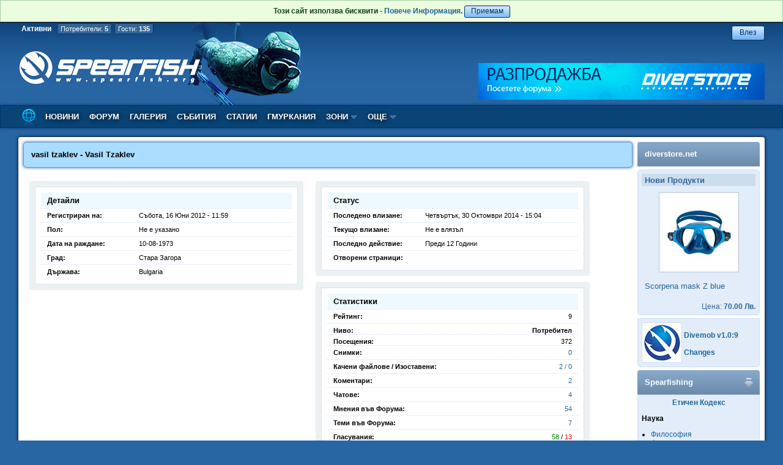

--- FILE ---
content_type: text/html; charset=utf-8
request_url: https://www.spearfish.org/profile.php?id=3408
body_size: 30608
content:
<html prefix="og: https://ogp.me/ns#" lang="bg-BG">
<head>
<title>Spearfish.org - Spearfish.org</title>
<meta http-equiv='Content-Language' content='utf-8' />
<meta http-equiv='Content-Type' content='text/html; charset=utf-8' />
<meta property='fb:app_id' content='239402459537782' />
<meta name='Googlebot' content='index,follow' />
<meta name='robots' content='index,follow' />
<meta name='revisit-after' content='1 Days' />
<meta http-equiv='pragma' content='no-cache' />
<meta name='keywords' content='Подводен, Риболов, Техники, Екипировка, Снимки, Новини, Статии, Галерия, Събития, Риби, Рекорди, Гмуркания, Неопрен, Маска, Шнорхел, Колан, Тежести, Харпун, Буй, Ластици, Ръкавици, Часовник, Кукан, Плавници, Чорапи' />
<meta name='description' content='Подводен Риболов, Всичко за подводния риболов, Грмукане, FreeDiving, Spearfishing, Екипировка, Техники, Съвети, Снимки' />
<link rel='stylesheet' href='/themes/default/style.css' type='text/css'>
<script type='text/javascript' src='https://ajax.googleapis.com/ajax/libs/jquery/1.11.3/jquery.min.js'></script>
<script type='text/javascript' src='https://ajax.googleapis.com/ajax/libs/jqueryui/1.11.4/jquery-ui.min.js'></script>
<script type='text/javascript' src='/inc/jquery.betterTooltip.js'></script>
<script type='text/javascript'>
var url_Includes = '/inc/';
var url_Images = '/themes/default/img/';
var url_Themes = '/themes/';
var url_Root = '/';
var url_XML = '/xml/'
var url_Actions = '/a/'


function adduser() {
  $.ajax({
    url: "/a/add_friend.php?id="+$("#nickname").val(),
    }).done(function( data ) {
      $("#my_friends").html(data);
    });
}
function del_friend(id) {
  $.ajax({
    url: "/a/del_friend.php?id="+id,
    }).done(function( data ) {
      $("#my_friends").html(data);
    });
}
	
var to_id = 3408;
$(function() {
$("#online_members").draggable({ handle: "#on_drag_mem" });
$("#online_guests").draggable({ handle: "#on_drag_guest" });

	  var u = document.location.href.split("#");
	  if (u.length > 1) {
	    var old_color = $("#"+u[1]).css("background-color");
      $("#"+u[1]).animate ({backgroundColor : "#FFC0C0"}, 400);
      $("#"+u[1]).animate ({backgroundColor : old_color}, 1600);
	  }

$("#comment_form").submit(function() {
    $("#to_id").val(to_id);
    return true;
});

$("#message").bind ("keyup", function() {
	if ($("#message").val().trim() == "") {
	  to_id = 3408;
	}
});

$(".comment").bind("mouseenter", function() {
  $(this).find(".comment_karma").css({"visibility":"visible"});
});
$(".comment").bind("mouseleave", function() {
  $(this).find(".comment_karma").css({"visibility":"hidden"});
});
$(".comment_alt").bind("mouseenter", function() {
  $(this).find(".comment_karma").css({"visibility":"visible"});
});
$(".comment_alt").bind("mouseleave", function() {
  $(this).find(".comment_karma").css({"visibility":"hidden"});
});
$(".tTip").betterTooltip({speed: 100, delay: 200});
});
</script>

<!-- Google tag (gtag.js) -->
<script async src='https://www.googletagmanager.com/gtag/js?id=G-SFKR043641'></script>
<script>
  window.dataLayer = window.dataLayer || [];
  function gtag(){dataLayer.push(arguments);}
  gtag('js', new Date());

  gtag('config', 'G-SFKR043641');
</script>  
  
</head>
<body>
<div style="background: #ebfcdf;padding: 10px;border: 1px solid #a4cfa4;color: #0e440e;line-height: 1.6;font:bold 12px Arial;text-align:center;">Този сайт използва бисквити - <a href="/page.php?view=privacy">Повече Информация</a>. <a class=button href="/accept.php">Приемам</a></div>
<div id="login_bar"style="display:none;">
<div style="height:77px;" class="login">
<form method=post action=/profile.php?id=3408>
<div><div style="float:right; margin-right:3px;padding:0px;">
<input onclick="$('#login_btn').show();$('#login_bar').hide('slow');" type=button class=button value="Затвори">
</div>
Потребител или Email: <input type=text class=edit_box name=f_user>&nbsp;&nbsp;&nbsp;&nbsp;
Парола: <input type=password class=edit_box name=f_pass>&nbsp;&nbsp;&nbsp;
<input type=submit class=button value="Влез"></div>
<table align=center cellspacing=3 cellpadding=2><tr>
<td><a href="/register.php">Регистрация</a></td>
<td>|</td>
<td><a href="/lost_password.php">Загубена Парола</a></td>
<td>|</td>
<td><input type=checkbox class=styled name=f_auto> Запомни ме</td>
</tr></table><input type=hidden name=command value=login></form>
</div>
</div>
<div id="back_content">
<div id="header_bar">
<div id="logo_box" onclick="document.location.href='/index.php'">
<span class=on_title>Активни</span>
<span class=on_counter onclick='if(event.stopPropagation){event.stopPropagation();}event.cancelBubble=true; $("#online_guests").hide(); $("#online_members").show(200);'>Потребители: <strong>5</strong></span>
 <span class=on_counter onclick='if(event.stopPropagation){event.stopPropagation();}event.cancelBubble=true; $("#online_members").hide(); $("#online_guests").show(200);'>Гости: <strong>135</strong></span>
<div class=on_members id=online_members>
<div id=on_drag_mem class=on_draggable>
Активни регистрирани потребители
<img src=/themes/default/img/close.png class=on_close onclick='if(event.stopPropagation){event.stopPropagation();}event.cancelBubble=true; $("#online_members").hide();'>
</div>
<div class="on_avatar">
<img border=1 class=avatar align=left src="/pic/a/4028.jpg">
827:42:15 - <a href="/profile.php?id=4028" class="u_b">Bing [Bot]</span></span></a> [484971]<br>
Тема<br>
</div>
<div class="on_avatar">
<img border=1 class=avatar align=left src="/pic/a/0.jpg">
33:53:28 - <a href="/profile.php?id=4963" class="u_b">Ahrefs [Bot]</span></span></a> [19117]<br>
Тема<br>
</div>
<div class="on_avatar mobile_icon">
<img border=1 class=avatar align=left src="/pic/a/4037.jpg">
361:56:48 - <a href="/profile.php?id=4037" class="u_b">Google [Bot]</span></span></a> [121900]<br>
Тема<br>
</div>
<div class="on_avatar">
<img border=1 class=avatar align=left src="/pic/a/4090.jpg">
0:08:18 - <a href="/profile.php?id=4090" class="u_b">Yandex [Bot]</span></span></a> [2]<br>
Тема<br>
</div>
<div class="on_avatar">
<img border=1 class=avatar align=left src="/pic/a/4016.jpg">
41:32:01 - <a href="/profile.php?id=4016" class="u_b">Tbot [Bot]</span></span></a> [350489]<br>
Коментари на потребител<br>
</div>
</div>
<div class=on_members id=online_guests>
<div id=on_drag_guest class=on_draggable>
Активни анонимни потребители
<img src=/themes/default/img/close.png class=on_close onclick='if(event.stopPropagation){event.stopPropagation();}event.cancelBubble=true; $("#online_guests").hide();'>
</div>
<div class="on_avatar">
0:11:33 [0]
<br>Downloading file<br>
</div>
<div class="on_avatar">
0:01:34 [0]
<br>Тема<br>
</div>
<div class="on_avatar">
1:03:47 [25]
<br>Downloading file<br>
</div>
<div class="on_avatar">
0:03:03 [0]
<br>Начална страница <br>
</div>
<div class="on_avatar">
0:36:07 [10]
<br>Downloading file<br>
</div>
<div class="on_avatar">
0:57:51 [17]
<br>Downloading file<br>
</div>
<div class="on_avatar">
0:14:08 [0]
<br>Viewing Picture<br>
</div>
<div class="on_avatar mobile_icon">
0:10:22 [0]
<br>Тема<br>
</div>
<div class="on_avatar mobile_icon">
0:00:11 [0]
<br>Снимка<br>
</div>
<div class="on_avatar">
0:11:32 [1]
<br>Потребителски профил<br>
</div>
<div class="on_avatar mobile_icon">
0:06:22 [0]
<br>Снимка<br>
</div>
<div class="on_avatar">
0:08:43 [0]
<br>Downloading file<br>
</div>
<div class="on_avatar">
0:12:45 [0]
<br>Потребителски профил<br>
</div>
<div class="on_avatar">
3:15:51 [52]
<br>Тема<br>
</div>
<div class="on_avatar">
0:04:06 [0]
<br>Начална страница <br>
</div>
<div class="on_avatar">
0:10:39 [0]
<br>Downloading file<br>
</div>
<div class="on_avatar">
0:03:31 [0]
<br>Тема<br>
</div>
<div class="on_avatar">
6:34:10 [390]
<br>Тема<br>
</div>
<div class="on_avatar">
1:00:04 [19]
<br>Downloading file<br>
</div>
<div class="on_avatar">
0:01:37 [0]
<br>Мнения на потребител<br>
</div>
<div class="on_avatar">
6:00:11 [107]
<br>Тема<br>
</div>
<div class="on_avatar">
0:10:38 [0]
<br>Тема<br>
</div>
<div class="on_avatar">
6:35:53 [499]
<br>Новина<br>
</div>
<div class="on_avatar">
0:04:37 [0]
<br>Downloading file<br>
</div>
<div class="on_avatar">
0:10:54 [0]
<br>Начална страница <br>
</div>
<div class="on_avatar">
1:42:40 [25]
<br>Тема<br>
</div>
<div class="on_avatar">
0:03:16 [0]
<br>Теми на потребител<br>
</div>
<div class="on_avatar">
6:35:05 [267]
<br>Тема<br>
</div>
<div class="on_avatar">
0:11:32 [0]
<br>Начална страница <br>
</div>
<div class="on_avatar">
0:11:32 [0]
<br>Downloading file<br>
</div>
<div class="on_avatar">
0:00:05 [0]
<br>Начална страница <br>
</div>
<div class="on_avatar">
6:36:23 [334]
<br>Снимка<br>
</div>
<div class="on_avatar">
6:34:15 [382]
<br>Снимка<br>
</div>
<div class="on_avatar">
0:28:31 [2]
<br>Downloading file<br>
</div>
<div class="on_avatar">
0:06:05 [0]
<br>Downloading file<br>
</div>
<div class="on_avatar">
0:06:23 [0]
<br>Тема<br>
</div>
<div class="on_avatar mobile_icon">
0:03:24 [0]
<br>Тема<br>
</div>
<div class="on_avatar">
0:06:47 [0]
<br>Downloading file<br>
</div>
<div class="on_avatar mobile_icon">
0:17:03 [1]
<br>Тема<br>
</div>
<div class="on_avatar">
6:34:57 [398]
<br>Тема<br>
</div>
<div class="on_avatar">
0:55:48 [17]
<br>Тема<br>
</div>
<div class="on_avatar">
0:06:51 [0]
<br>Най-активни Теми<br>
</div>
<div class="on_avatar">
0:00:43 [0]
<br>Тема<br>
</div>
<div class="on_avatar">
1:00:34 [11]
<br>Downloading file<br>
</div>
<div class="on_avatar">
0:13:21 [0]
<br>Снимка<br>
</div>
<div class="on_avatar">
0:03:37 [0]
<br>Тема<br>
</div>
<div class="on_avatar">
0:12:45 [0]
<br>Downloading file<br>
</div>
<div class="on_avatar">
0:04:15 [0]
<br>Тема<br>
</div>
<div class="on_avatar">
4:00:28 [82]
<br>Тема<br>
</div>
<div class="on_avatar">
9:55:26 [170]
<br>Тема<br>
</div>
<div class="on_avatar">
4:06:25 [72]
<br>Тема<br>
</div>
<div class="on_avatar">
17:41:50 [358]
<br>Тема<br>
</div>
<div class="on_avatar">
0:12:46 [0]
<br>Downloading file<br>
</div>
<div class="on_avatar mobile_icon">
0:05:16 [0]
<br>Снимка<br>
</div>
<div class="on_avatar">
0:24:16 [7]
<br>Тема<br>
</div>
<div class="on_avatar mobile_icon">
0:06:42 [0]
<br>Форум<br>
</div>
<div class="on_avatar">
0:10:52 [4]
<br>Downloading file<br>
</div>
<div class="on_avatar">
2:34:19 [15]
<br>Тема<br>
</div>
<div class="on_avatar mobile_icon">
0:05:36 [0]
<br>Тема<br>
</div>
<div class="on_avatar">
0:01:50 [0]
<br>Тема<br>
</div>
<div class="on_avatar">
6:35:33 [261]
<br>Снимка<br>
</div>
<div class="on_avatar">
0:10:23 [0]
<br>Мнения на потребител<br>
</div>
<div class="on_avatar mobile_icon">
0:06:55 [0]
<br>Снимка<br>
</div>
<div class="on_avatar">
0:04:56 [1]
<br>Чат<br>
</div>
<div class="on_avatar">
0:04:32 [0]
<br>Тема<br>
</div>
<div class="on_avatar">
1:03:07 [13]
<br>Downloading file<br>
</div>
<div class="on_avatar">
0:05:30 [0]
<br>Downloading file<br>
</div>
<div class="on_avatar">
0:12:47 [0]
<br>Начална страница <br>
</div>
<div class="on_avatar">
6:36:07 [217]
<br>Тема<br>
</div>
<div class="on_avatar">
1:01:47 [13]
<br>Downloading file<br>
</div>
<div class="on_avatar">
0:12:48 [0]
<br>Downloading file<br>
</div>
<div class="on_avatar">
0:58:50 [9]
<br>Downloading file<br>
</div>
<div class="on_avatar">
0:09:22 [1]
<br>Потребителски профил<br>
</div>
<div class="on_avatar">
0:01:29 [0]
<br>Downloading file<br>
</div>
<div class="on_avatar">
0:01:08 [0]
<br>Начална страница <br>
</div>
<div class="on_avatar">
0:10:40 [0]
<br>Downloading file<br>
</div>
<div class="on_avatar">
6:48:58 [269]
<br>Снимка<br>
</div>
<div class="on_avatar">
0:13:57 [0]
<br>Downloading file<br>
</div>
<div class="on_avatar">
0:10:18 [1]
<br>Тема<br>
</div>
<div class="on_avatar">
0:10:45 [1]
<br>Мнения на потребител<br>
</div>
<div class="on_avatar">
7:07:18 [234]
<br>Тема<br>
</div>
<div class="on_avatar">
0:00:05 [0]
<br>Downloading file<br>
</div>
<div class="on_avatar">
0:05:21 [0]
<br>Снимка<br>
</div>
<div class="on_avatar">
0:12:26 [0]
<br>Начална страница <br>
</div>
<div class="on_avatar">
0:11:51 [0]
<br>Мнения на потребител<br>
</div>
<div class="on_avatar">
0:05:32 [0]
<br>Downloading file<br>
</div>
<div class="on_avatar">
3:01:29 [49]
<br>Тема<br>
</div>
<div class="on_avatar">
0:04:38 [0]
<br>Downloading file<br>
</div>
<div class="on_avatar">
0:04:38 [0]
<br>Downloading file<br>
</div>
<div class="on_avatar">
0:11:34 [0]
<br>Downloading file<br>
</div>
<div class="on_avatar">
0:09:09 [0]
<br>Потребителски профил<br>
</div>
<div class="on_avatar mobile_icon">
0:06:52 [0]
<br>Тема<br>
</div>
<div class="on_avatar mobile_icon">
0:01:52 [0]
<br>Тема<br>
</div>
<div class="on_avatar">
4:35:57 [83]
<br>Тема<br>
</div>
<div class="on_avatar">
6:35:29 [390]
<br>Тема<br>
</div>
<div class="on_avatar">
0:07:53 [0]
<br>Начална страница <br>
</div>
<div class="on_avatar">
7:04:41 [315]
<br>Тема<br>
</div>
<div class="on_avatar mobile_icon">
0:11:58 [0]
<br>Снимка<br>
</div>
<div class="on_avatar mobile_icon">
0:00:28 [0]
<br>Снимка<br>
</div>
<div class="on_avatar">
0:03:03 [0]
<br>Downloading file<br>
</div>
<div class="on_avatar">
0:04:58 [0]
<br>Downloading file<br>
</div>
<div class="on_avatar">
0:00:33 [0]
<br>Downloading file<br>
</div>
<div class="on_avatar">
0:57:19 [12]
<br>Downloading file<br>
</div>
<div class="on_avatar">
0:00:00 [0]
<br>Потребителски профил<br>
</div>
<div class="on_avatar mobile_icon">
0:04:39 [1]
<br>Начална страница <br>
</div>
<div class="on_avatar">
0:05:20 [0]
<br>Снимка<br>
</div>
<div class="on_avatar">
0:14:04 [0]
<br>Снимка<br>
</div>
<div class="on_avatar">
1:37:11 [30]
<br>Тема<br>
</div>
<div class="on_avatar mobile_icon">
0:13:44 [0]
<br>Мнения на потребител<br>
</div>
<div class="on_avatar">
0:47:02 [13]
<br>Downloading file<br>
</div>
<div class="on_avatar">
6:33:10 [409]
<br>Снимка<br>
</div>
<div class="on_avatar">
0:08:55 [0]
<br>Коментари на потребител<br>
</div>
<div class="on_avatar">
0:07:54 [0]
<br>Downloading file<br>
</div>
<div class="on_avatar">
0:10:34 [0]
<br>Мнения на потребител<br>
</div>
<div class="on_avatar">
0:11:52 [0]
<br>Мнения на потребител<br>
</div>
<div class="on_avatar">
0:01:30 [0]
<br>Downloading file<br>
</div>
<div class="on_avatar">
0:13:15 [0]
<br>Тема<br>
</div>
<div class="on_avatar">
0:13:58 [1]
<br>Тема<br>
</div>
<div class="on_avatar">
0:06:22 [0]
<br>Теми на потребител<br>
</div>
<div class="on_avatar">
0:50:41 [12]
<br>Downloading file<br>
</div>
<div class="on_avatar">
0:10:44 [0]
<br>Downloading file<br>
</div>
<div class="on_avatar mobile_icon">
0:03:12 [0]
<br>Форум<br>
</div>
<div class="on_avatar">
0:01:14 [0]
<br>Чат<br>
</div>
<div class="on_avatar">
0:12:41 [4]
<br>Downloading file<br>
</div>
<div class="on_avatar">
0:06:42 [0]
<br>Потребителски профил<br>
</div>
<div class="on_avatar">
0:10:48 [0]
<br>Downloading file<br>
</div>
<div class="on_avatar">
0:10:47 [0]
<br>Downloading file<br>
</div>
<div class="on_avatar">
5:30:07 [70]
<br>Тема<br>
</div>
<div class="on_avatar mobile_icon">
0:12:49 [0]
<br>Снимка<br>
</div>
<div class="on_avatar">
0:13:21 [0]
<br>Тема<br>
</div>
<div class="on_avatar">
4:56:20 [80]
<br>Тема<br>
</div>
<div class="on_avatar">
0:06:14 [0]
<br>Тема<br>
</div>
<div class="on_avatar">
0:12:49 [0]
<br>Downloading file<br>
</div>
<div class="on_avatar">
0:04:59 [0]
<br>Downloading file<br>
</div>
<div class="on_avatar">
0:09:06 [0]
<br>Тема<br>
</div>
</div>
</div>
  <div id="personal_box">
<div id="pb_top">
<div style="float:right;padding-bottom:10px;">
<input id=login_btn onclick="$('#login_bar').show('slow');$('#login_btn').hide();" class="button" type="button" value="Влез">
</div>
</div><div id="pb_bottom">
<table align=center cellspacing=0 cellpadding=0><tr><td><a target=_blank href="/a/hit_advert.php?id=32"><img style="max-width:468px;" src="/pic/b/32.jpg"></a></td></tr></table>
</div></div></div>
<div id="menu_bar">
<ul id='menu'>
<a href='/index.php'><li id=topitem style='padding:3px 0px 0px 0px;'><img width=32 src="/themes/default/img/menu_home.png"></li></a>
<a href='/news.php'><li id=topitem>НОВИНИ</li></a>
<a href='/forum.php'><li id=topitem>ФОРУМ</li></a>
<a href='/gallery.php'><li id=topitem>ГАЛЕРИЯ</li></a>
<a href='/events.php'><li id=topitem>СЪБИТИЯ</li></a>
<a href='/articles.php'><li id=topitem>СТАТИИ</li></a>
<a href='/dives.php'><li id=topitem>ГМУРКАНИЯ</li></a>
<li id=toplast>ЗОНИ <img width=11 height=8 src='/themes/default/img/arrow.gif'>
<ul>
<li id=subfirst><span>Черно море</span>
<ul>
<a href='/species.php'><li id=subfirst><img src="/themes/default/img/fish.png">Вид Риба</li></a>
<a href='/records.php'><li ><img src="/themes/default/img/chart.png">Рекорди</li></a>
<a href='/spots.php'><li ><img src="/themes/default/img/target_1.png">Риболовни Зони</li></a>
</ul>
</li>
<li ><span>Егейско Море</span>
<ul>
<a href='/species.php?zid=2'><li id=subfirst><img src="/themes/default/img/fish.png">Вид Риба</li></a>
<a href='/spots.php?zid=2'><li ><img src="/themes/default/img/target_1.png">Риболовни Зони</li></a>
</ul>
</li>
</ul>
</li>
<li id=toplast>ОЩЕ <img width=11 height=8 src='/themes/default/img/arrow.gif'>
<ul>
<a href='/recipes.php'><li id=subfirst><img src="/themes/default/img/pan.png">Рецепти</li></a>
<a href='/users.php'><li ><img src="/themes/default/img/users.png">Потребители</li></a>
<a href='/links.php'><li ><img src="/themes/default/img/link.png">Връзки</li></a>
</ul>
</li>
</ul>
</div>
<div id="content">
<div id="content_shadow">
<div id="page">
<table width=100% cellspacing=0 cellpadding=0 border=0>
<tr>
<td valign=top style="padding-right:8px;">
<table width=100% cellspacing=0 cellpadding=0>
</tr>
<td valign=top>
<div class="links_bar" style="margin-top:0px;">
<div class="links_bar_title left">vasil tzaklev - Vasil Tzaklev</div>
<div class="links_bar_title right">
</div>
</div>
<div class=profile_frame>
<div class=profile_box>
<ul>
<li id=title>Детайли</li>
<li><strong>Регистриран на:</strong>Събота, 16 Юни 2012 - 11:59</li>
<li><strong>Пол:</strong>Не е указано</li>
<li><strong>Дата на раждане:</strong>10-08-1973</li>
<li><strong>Град:</strong>Стара Загора</li>
<li><strong>Държава:</strong>Bulgaria</li>
</ul>
</div>
</div>
<div class=profile_frame>
<div class=profile_box>
<ul>
<li id=title>Статус</li>
<li><strong>Последено влизане:</strong>Четвъртък, 30 Октомври 2014 - 15:04</li>
<li><strong>Текущо влизане:</strong>Не е влязъл</li>
<li><strong>Последно действие:</strong>Преди 12 Години</li>
<li><strong>Отворени страници:</strong>&nbsp;</li>
</ul>
</div>
</div>
<div class=profile_frame>
<div class=profile_box>
<ul>
<li id=title>Статистики</li>
<li>&nbsp;<strong>Рейтинг:</strong><right>9</right></li>
<li><strong>Ниво:</strong><right><span class=u_u>Потребител</span></right></li>
<li><strong>Посещения:</strong><right>372</right></li>
<li>&nbsp;<strong>Снимки:</strong><right><a href="/gallery.php?m=u&id=3408">0</a></right></li>
<li>&nbsp;<strong>Качени&nbsp;файлове&nbsp;/&nbsp;Изоставени:</strong><right><a href="/view_attachments.php?id=3408">2 / 0</a></right></li>
<li>&nbsp;<strong>Коментари:</strong><right><a href="/user_hist.php?id=3408&m=c">2</a></right></li>
<li>&nbsp;<strong>Чатове:</strong><right><a href="/chat.php?id=3408">4</a></right></li>
<li>&nbsp;<strong>Мнения във Форума:</strong><right><a href="/user_hist.php?id=3408&m=p">54</a></right></li>
<li>&nbsp;<strong>Теми във Форума:</strong><right><a href="/user_hist.php?id=3408&m=t">7</a></right></li>
<li>&nbsp;<strong>Гласувания:</strong><right><span style="color:green;">58</span> / <span style="color:red;">13</span></right></li>
<li><strong>Посетен от:</strong><div onclick='$("#visited").toggle("slow");' style='cursor:pointer;'>Покажи / Скрий</div><div id=visited style="display:none;margin-top:10px;"><a href="/profile.php?id=3408" class="u_u">Vasil Tzaklev</span></span></a>, <a href="/profile.php?id=608" class="u_u">twin</span></span></a>, <a href="/profile.php?id=3147" class="u_u">Rocky</span></span></a>, <a href="/profile.php?id=1622" class="u_u">DINKONED1</span></span></a>, <a href="/profile.php?id=3249" class="u_u">Iskam na more</span></span></a>, <a href="/profile.php?id=3550" class="u_u">Pavel Nikolov</span></span></a>, <a href="/profile.php?id=1034" class="u_u">mendrov</span></span></a>, <a href="/profile.php?id=2578" class="u_u">dimardesy</span></span></a>, <a href="/profile.php?id=3635" class="u_u">Stanko</span></span></a>, <a href="/profile.php?id=1493" class="u_u">Valjo</span></span></a>, <a href="/profile.php?id=94" class="u_u">spear</span></span></a>, <a href="/profile.php?id=3104" class="u_u">yang</span></span></a>, <a href="/profile.php?id=1448" class="u_u">martinbar74</span></span></a>, <a href="/profile.php?id=1688" class="u_m">Evia</span></span></a>, <a href="/profile.php?id=2068" class="u_u">dimitarhp</span></span></a>, <a href="/profile.php?id=2211" class="u_u">dani151</span></span></a>, <a href="/profile.php?id=1" class="u_ad">Sand</span></span></a>, <a href="/profile.php?id=2" class="u_ad">Wishbone</span></span></a>, <a href="/profile.php?id=641" class="u_u">juliano</span></span></a>, <a href="/profile.php?id=63" class="u_m">pipin162</span></span></a>, <a href="/profile.php?id=2997" class="u_u">didomir</span></span></a>, <a href="/profile.php?id=2544" class="u_u">FI6IFI6</span></span></a>, <a href="/profile.php?id=1355" class="u_u">Ceco Vasilev</span></span></a>, <a href="/profile.php?id=4208" class="u_u">gt2rs</span></span></a>, <a href="/profile.php?id=2436" class="u_u">Мариус</span></span></a>, <a href="/profile.php?id=2404" class="u_u">Miteca</span></span></a>, <a href="/profile.php?id=1675" class="u_u">katrafilov</span></span></a>, <a href="/profile.php?id=3298" class="u_u">tgaskalit</span></span></a>, <a href="/profile.php?id=2699" class="u_u">momchil</span></span></a>, <a href="/profile.php?id=916" class="u_u">mark</span></span></a>, <a href="/profile.php?id=2527" class="u_u">deliburan</span></span></a>, <a href="/profile.php?id=2277" class="u_u">Valyo68</span></span></a>, <a href="/profile.php?id=3491" class="u_u">sasara</span></span></a>, <a href="/profile.php?id=3597" class="u_u">eel</span></span></a>, <a href="/profile.php?id=4369" class="u_u">AVIO</span></span></a>, <a href="/profile.php?id=4142" class="u_u">shooter</span></span></a>, <a href="/profile.php?id=3057" class="u_u">martin75</span></span></a>, <a href="/profile.php?id=22" class="u_u">sea wind</span></span></a>, <a href="/profile.php?id=4282" class="u_u">SPEARGUN</span></span></a>, <a href="/profile.php?id=1005" class="u_u">златко киров</span></span></a>, <a href="/profile.php?id=384" class="u_u">LOR</span></span></a>, <a href="/profile.php?id=4237" class="u_u">Chalki</span></span></a></div></li>
</ul>
</div>
</div>
<div class=profile_frame>
<div class=profile_box>
<ul>
<li id=title>Статистика на Гмурканията</li>
<li>&nbsp;<strong style="width:250px">Общо Сесии:</strong><right>0</right></li>
<li>&nbsp;<strong style="width:250px">Публични сесии:</strong><right>0</right></li>
<li>&nbsp;<strong style="width:250px">Общо гмрукания:</strong><right>0</right></li>
<li>&nbsp;<strong style="width:250px">Среден брой Приятели:</strong><right>0</right></li>
<li>&nbsp;<strong style="width:250px">Средно Време под вода за сесия:</strong><right></right></li>
<li>&nbsp;<strong style="width:250px">Средно Максимално време под вода:</strong><right></right></li>
<li>&nbsp;<strong style="width:250px">Средна температура на водата:</strong><right>0.00 °C</right></li>
<li>&nbsp;<strong style="width:250px">Общо Тракове:</strong><right>0</right></li>
<li>&nbsp;<strong style="width:250px">Общо Преглеждания:</strong><right>0</right></li>
<li>&nbsp;<strong style="width:250px">Средна GPS Точност:</strong><right>0.00 m</right></li>
<li>&nbsp;<strong style="width:250px">Средна GPS Скорост:</strong><right>0.00 km/h</right></li>
</ul>
</div>
</div>
<div style="clear:both;"></div>
<div class=profile_frame style="margin-top:20px;float:none;">
<div class=profile_box>
<ul>
<li id=title>За мен</li>
<li><img border=1 class=avatar_original align=right src="/pic/a/0.jpg"> </li>
</ul>
<div style="clear:both;"></div></div>
</div>
</td>
</tr>
</table>
<table style="padding:10px 0px 10px 0px; clear:both;" cellspacing=0 cellpadding=0 width=100% border=0>
<tr>
<td class=comment_section align=left>
 
</td>
<td class=comment_section align=right>Коментари</td>
</tr>
</table>
</td>
<td width="200" valign=top>

<div class="section_bar" style="margin-bottom:5px;">
<div class="section_title"><a href="https://diverstore.net">diverstore.net</a></div>
</div>
<div class="right_content">
<div class="title">Нови Продукти</div>
<div style="text-align:center; margin:10px 0px 10px">
<a href="https://diverstore.net/index.php?id_product=4780&controller=product"><img src="https://diverstore.net/img/p/1/3/0/9/7/13097-home.jpg" alt="Scorpena mask Z blue" title="Scorpena mask Z blue" style="border:1px solid #b0c4de"></a>
</div>
<div class="content"><a href="https://diverstore.net/index.php?id_product=4780&controller=product">Scorpena mask Z blue</a></div>
<div class="price"><br>Цена: <strong>70.00 Лв.</strong></div>
</div>
<div class="right_content" style="margin-top:5px; border-radius:0px 0px 5px 5px;">
<img align=left style="border:1px solid #CCDDFF;" src="/themes/default/img/sp_logo_64.jpg">
<br>
<a href="/replies.php?id=68737">Divemob v1.0:9</a><br><br>
<a href="/divemob.txt">Changes</a>
<div style="clear:both;"></div>
</div>
<div class="section_bar" style="cursor:pointer; margin-top:5px;" onclick='$("#sp_content").toggle("slow");'>
<div class="section_title" style="float:left;">Spearfishing
</div>
<span style="float:right;margin-top:12px;margin-right:10px;"><img src="/themes/default/img/down_alt.png"></span>
</div>
<div class="right_content" style="border-top:0px;border-radius:0px 0px 5px 5px;" id=sp_content><div style="text-align:center"><a href="http://www.spearfish.org/replies.php?id=4274&amp;go=4242#p_4242">Етичен Кодекс</a></div>

<p>Наука</p>

<ul style="padding-left:15px;font-weight:normal;">
	<li><a href="/articles.php?id=23">Философия</a></li>
	<li><a href="/articles.php?id=24">Физика</a></li>
	<li><a href="/articles.php?id=25">Физиология</a></li>
	<li><a href="/articles.php?id=26">Апнеа</a></li>
</ul>

<p>Техники</p>

<ul style="padding-left:15px;font-weight:normal;">
	<li><a href="/articles.php?id=27">Планиране на лова</a></li>
	<li><a href="/articles.php?id=28">Гмуркане</a></li>
	<li><a href="/articles.php?id=29">Лов</a></li>
	<li><a href="/articles.php?id=106">Съвети за безопасност</a></li>
	<li><a href="/articles.php?id=221" title="Безопасно боравене с харпун">Безопасно боравене с харпун</a></li>
</ul>

<p>Екипировка</p>

<ul style="padding-left:15px;font-weight:normal;">
	<li><a href="/articles.php?id=75">Неопренов костюм</a></li>
	<li><a href="/articles.php?id=30">Маска</a></li>
	<li><a href="/articles.php?id=31">Шнорхел</a></li>
	<li><a href="/articles.php?id=32">Плавници</a></li>
	<li><a href="/articles.php?id=33">Харпун</a></li>
	<li><a href="/articles.php?id=34">Аксесоари</a></li>
</ul>
</div>
<div style="margin-top:5px;margin-bottom:5px;"></div>

</td>
</tr></table></div>
<div id="footer">
<a href="/page.php">За нас</a> | <a href="/page.php?view=terms">Условия</a> | <a href="/page.php?view=faq">ЧЗВ</a> | <a href="/page.php?view=partners">Партньори</a> | <a title="Offline Translator" href="http://www.offline-translator.com">Translator</a>
<div id="footer_copyright">© 2002-2014 <a href="/">spearfish.org</a>версия <a href="/version.php">4.10:1</a>, <a href="http://skycode.com">skycode.com.</a> Всички права запазени.</div>
</div>
</div>
</div>
</div>


</body>
</html>
